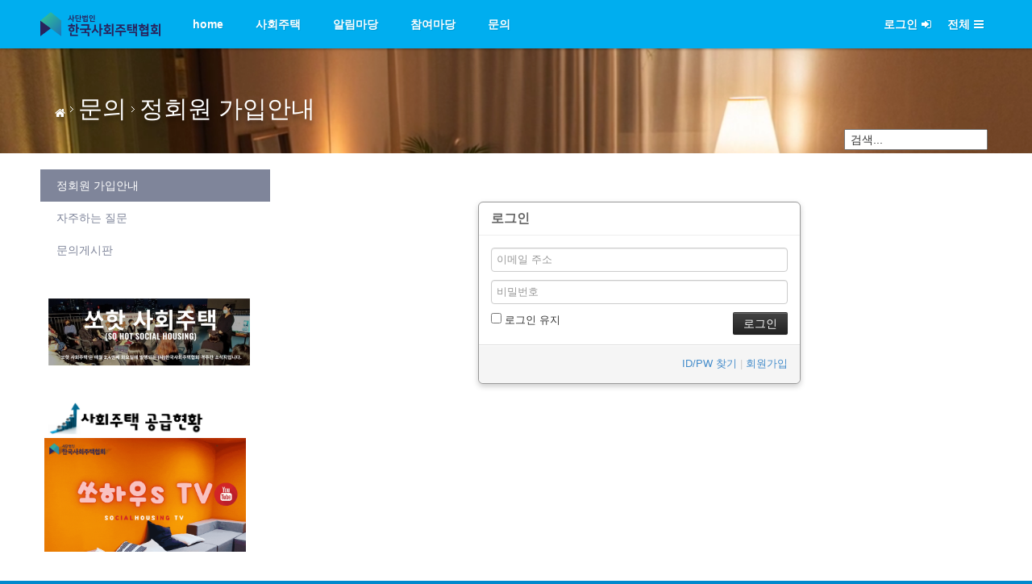

--- FILE ---
content_type: text/html; charset=UTF-8
request_url: http://www.socialhousing.kr/index.php?mid=signin&act=dispMemberLoginForm
body_size: 6773
content:
<!DOCTYPE html>
<html lang="ko">
<head>
<!-- META -->
<meta charset="utf-8">
<meta name="Generator" content="XpressEngine">
<meta http-equiv="X-UA-Compatible" content="IE=edge">
<meta name="robots" content="noindex">
<!-- TITLE -->
<title>정회원 가입안내 - 사회주택협회</title>
<!-- CSS -->
<link rel="stylesheet" href="/common/css/xe.min.css?20191117233113" />
<link rel="stylesheet" href="/layouts/doorweb_v4/css/font-awesome.min.css?20190607083747" />
<link rel="stylesheet" href="/addons/oembed/jquery.oembed.min.css?20191117233114" />
<link rel="stylesheet" href="/modules/member/skins/default/css/member.css?20191117233113" />
<link rel="stylesheet" href="/layouts/doorweb_v4/css/layout.css?20230401040255" />
<link rel="stylesheet" href="/layouts/doorweb_v4/css/bootstrap.min.css?20230331052536" />
<link rel="stylesheet" href="/modules/editor/styles/default/style.css?20191117233113" />
<link rel="stylesheet" href="/widgets/bannerWidget/skins/bxslider/css/jquery.bxslider.min.css?20240419062040" />
<link rel="stylesheet" href="/widgets/bannerWidget/skins/bxslider/css/style.css?20210103134906" />
<link rel="stylesheet" href="/widgets/tag_list/skins/blog_tag_list/common.css?20190607083747" />
<link rel="stylesheet" href="/files/faceOff/226/212/layout.css?20230219214249" />
<!-- JS -->
<script>
var current_url = "http://www.socialhousing.kr/?mid=signin&act=dispMemberLoginForm";
var request_uri = "http://www.socialhousing.kr/";
var current_mid = "signin";
var waiting_message = "서버에 요청 중입니다. 잠시만 기다려주세요.";
var ssl_actions = new Array();
var default_url = "http://www.socialhousing.kr/";
</script>
<!--[if lt IE 9]><script src="/common/js/jquery-1.x.min.js?20191117233113"></script>
<![endif]--><!--[if gte IE 9]><!--><script src="/common/js/jquery.min.js?20191117233114"></script>
<!--<![endif]--><script src="/common/js/x.min.js?20191117233114"></script>
<script src="/common/js/xe.min.js?20191117233114"></script>
<script src="/modules/member/skins/default/js/member.js?20191117233113"></script>
<!--[if lt IE 9]><script src="/common/js/respond.min.js?20191117233113"></script>
<![endif]--><script src="/widgets/bannerWidget/skins/bxslider/js/jquery.bxslider.min.js?20210103134906"></script>
<!-- RSS -->
<!-- ICON -->
<link rel="shortcut icon" href="/files/attach/xeicon/favicon.ico" /><link rel="apple-touch-icon" href="/files/attach/xeicon/mobicon.png" />

<!-- Global site tag (gtag.js) - Google Analytics -->
<script async src="https://www.googletagmanager.com/gtag/js?id=G-TEZQSFM00Z"></script>
<script>
  window.dataLayer = window.dataLayer || [];
  function gtag(){dataLayer.push(arguments);}
  gtag('js', new Date());

  gtag('config', 'G-TEZQSFM00Z');
</script>


    <link rel="EditURI" type="application/rsd+xml" title="RSD" href="http://www.socialhousing.kr/signin/api" />
<meta http-equiv="X-UA-Compatible" content="IE=edge">
<meta name="viewport" content="width=device-width, initial-scale=1">
<style> .xe_content { font-size:14px; }</style>
<link rel="canonical" href="http://www.socialhousing.kr/index.php?mid=signin&act=dispMemberLoginForm" />
<meta name="keywords" content="사회주택, 사회임대주택, 공적지원임대주택, 주거복지로드맵, 셰어하우스, 주택정책" />
<meta name="description" content="공공임대주택을 혁신하고 민간임대주택의 공공성을 높이는 사회임대주택 활성화를 위해 함께 노력하고 있습니다." />
<meta property="og:locale" content="ko_KR" />
<meta property="og:type" content="website" />
<meta property="og:url" content="http://www.socialhousing.kr/index.php?mid=signin&act=dispMemberLoginForm" />
<meta property="og:site_name" content="사회주택협회" />
<meta property="og:title" content="정회원 가입안내 - 사회주택협회" />
<meta property="og:description" content="공공임대주택을 혁신하고 민간임대주택의 공공성을 높이는 사회임대주택 활성화를 위해 함께 노력하고 있습니다." />
<style>
.xe{background-color:#ffffff}
.header,
.gnb .nav li a:hover, 
.gnb .nav li a:focus,
.da-dots span,
.da-arrows span,
.bootstrap_body .btn-group .btn:hover,
.da-slide .da-link:hover,
.h2_widget span,
.camera_wrap .camera_pag .camera_pag_ul li.cameracurrent > span,
.owl-theme .owl-controls .owl-page.active span, 
.owl-theme .owl-controls.clickable .owl-page:hover span,
#scrollUp:hover {background-color:#00aeef;}
.gnb .nav .open a.first_a,
.total_menu a:hover,
.total_menu a:focus,
.da-slide .da-link,
.h2_widget_a,
a:hover,
a:focus{color:#00aeef;}
.da-slide .da-link {border-color:#00aeef;}
.xe_width{max-width:1200px;}
.footer_li{width:16.666666666667%;}
.wrap_widget2{background:#f5f5f5;}
.footer,
body{background-color:#0089cd !important;}
.footer,
.in_lnb li.active{background-color:#7F859A;}
.lnb ul.in_lnb a{color:#7F859A;}
.sub_header{background-image:url(http://www.socialhousing.kr/files/attach/images/212226/05dcc008eddd115e0bef0c4df5042a80.png);}
.in_content{background-color:#fff;}
</style><script>
//<![CDATA[
xe.current_lang = "ko";
xe.cmd_find = "찾기";
xe.cmd_cancel = "취소";
xe.cmd_confirm = "확인";
xe.msg_no_root = "루트는 선택 할 수 없습니다.";
xe.msg_no_shortcut = "바로가기는 선택 할 수 없습니다.";
xe.msg_select_menu = "대상 메뉴 선택";
//]]>
</script>
</head>
<body>

<div class="xe ec">
	<p class="skip"><a href="#body">메뉴 건너뛰기</a></p>
	<header class="header">
		<div class="xe_width">
			<h1>
				<a href="/" id="siteTitle">
															<img src="http://www.socialhousing.kr/files/attach/images/212226/c46170405cafeae2b33df24de7106c35.png" alt="한국사회주택협회">									</a>
			</h1>
			
			<!-- GNB -->
			<nav class="gnb" id="gnb">
				<ul class="nav navbar-nav navbar-left">
					<li class="dropdown">
						<a class="first_a" href="/home">home</a>
						<ul class="dropdown-menu">
							<li><a href="/about">협회소개</a></li><li><a href="/history2">연혁</a></li><li><a href="/members">회원사 소개</a></li><li><a href="/map">찾아오시는 길</a></li>						</ul>					</li><li class="dropdown">
						<a class="first_a" href="/socialh">사회주택</a>
						<ul class="dropdown-menu">
							<li><a href="/dashboard">공급현황</a></li><li><a href="/case">사회주택 이야기</a></li><li><a href="/policy_bbs">정책과 비전</a></li><li><a href="/press">쏘핫 뉴스룸</a></li><li><a href="/youtube_tQjD25">쏘하우스TV</a></li><li><a href="/sohot">[소식지]쏘핫사회주택</a></li>						</ul>					</li><li class="dropdown">
						<a class="first_a" href="/event">알림마당</a>
						<ul class="dropdown-menu">
							<li><a href="/competitions">사회주택 공모사업</a></li><li><a href="/room">입주자 모집중</a></li><li><a href="/edu">교육과정</a></li><li><a href="/days">사회주택의 날</a></li><li><a href="/rgms">정기총회</a></li><li><a href="/Policy_forum">정책토론회</a></li>						</ul>					</li><li class="dropdown">
						<a class="first_a" href="/comm_ksha">참여마당</a>
						<ul class="dropdown-menu">
							<li><a href="/notice2">공지사항</a></li><li><a href="/community">게시판</a></li><li><a href="/archive2">자료실</a></li>						</ul>					</li><li class="dropdown">
						<a class="first_a" href="/faq">문의</a>
						<ul class="dropdown-menu">
							<li><a href="/signin">정회원 가입안내</a></li><li><a href="/faq">자주하는 질문</a></li><li><a href="/qna">문의게시판</a></li>						</ul>					</li><li class="dropdown">
						<a class="first_a" href=""></a>
											</li>				</ul>
			</nav>
			<!-- /GNB -->
			<!-- User Dropdown -->
			<div class="navbar-right gnb">
				<ul class="nav navbar-nav member-menu">
					<li class="dropdown">
												<a class="first_a" href="/index.php?mid=signin&amp;act=dispMemberLoginForm">로그인<i class="fa fa14 fa-sign-in"></i></a>						<ul class="dropdown-menu">
														<li><a class="act_login" href="/index.php?mid=signin&amp;act=dispMemberLoginForm">로그인</a></li>
							<li><a href="/index.php?act=dispMemberSignUpForm">회원가입</a></li>
							<li><a href="/index.php?act=dispMemberFindAccount">ID/PW 찾기</a></li>
															
						</ul>
					</li>
					<li class="total_act_li"><a href="#" class="first_a act_menu">전체<i class="fa fa14 fa-bars"> </i></a></li>
				</ul>
			</div>
			<!-- END User Dropdown -->
		</div>
	</header>
	<div class="total_menu">	
		<div class="xe_width">
			<ul class="clearBoth">
				<li  class="H_first_li">
					<a class="door_a total_first_a" href="/home">home</a><button class="Nav_i"><i class="fa fa-plus-square"></i><i class="fa fa-minus-square"></i></button>					<ul class="total_sub1">
						<li class="H_second_li">
							<a href="/about" class="door_a" ><i class="fa fa-caret-right"></i> 협회소개</a>
							
						</li><li class="H_second_li">
							<a href="/history2" class="door_a" ><i class="fa fa-caret-right"></i> 연혁</a>
							
						</li><li class="H_second_li">
							<a href="/members" class="door_a" ><i class="fa fa-caret-right"></i> 회원사 소개</a>
							
						</li><li class="H_second_li">
							<a href="/map" class="door_a" ><i class="fa fa-caret-right"></i> 찾아오시는 길</a>
							
						</li>					</ul>				</li><li  class="H_first_li">
					<a class="door_a total_first_a" href="/socialh">사회주택</a><button class="Nav_i"><i class="fa fa-plus-square"></i><i class="fa fa-minus-square"></i></button>					<ul class="total_sub1">
						<li class="H_second_li">
							<a href="/dashboard" class="door_a" ><i class="fa fa-caret-right"></i> 공급현황</a>
							
						</li><li class="H_second_li">
							<a href="/case" class="door_a" ><i class="fa fa-caret-right"></i> 사회주택 이야기</a>
							
						</li><li class="H_second_li">
							<a href="/policy_bbs" class="door_a" ><i class="fa fa-caret-right"></i> 정책과 비전</a>
							
						</li><li class="H_second_li">
							<a href="/press" class="door_a" ><i class="fa fa-caret-right"></i> 쏘핫 뉴스룸</a>
							
						</li><li class="H_second_li">
							<a href="/youtube_tQjD25" class="door_a" ><i class="fa fa-caret-right"></i> 쏘하우스TV</a>
							
						</li><li class="H_second_li">
							<a href="/sohot" class="door_a" ><i class="fa fa-caret-right"></i> [소식지]쏘핫사회주택</a>
							
						</li>					</ul>				</li><li  class="H_first_li">
					<a class="door_a total_first_a" href="/event">알림마당</a><button class="Nav_i"><i class="fa fa-plus-square"></i><i class="fa fa-minus-square"></i></button>					<ul class="total_sub1">
						<li class="H_second_li">
							<a href="/competitions" class="door_a" ><i class="fa fa-caret-right"></i> 사회주택 공모사업</a>
							
						</li><li class="H_second_li">
							<a href="/room" class="door_a" ><i class="fa fa-caret-right"></i> 입주자 모집중</a>
							
						</li><li class="H_second_li">
							<a href="/edu" class="door_a" ><i class="fa fa-caret-right"></i> 교육과정</a>
							
						</li><li class="H_second_li">
							<a href="/days" class="door_a" ><i class="fa fa-caret-right"></i> 사회주택의 날</a>
							
						</li><li class="H_second_li">
							<a href="/rgms" class="door_a" ><i class="fa fa-caret-right"></i> 정기총회</a>
							
						</li><li class="H_second_li">
							<a href="/Policy_forum" class="door_a" ><i class="fa fa-caret-right"></i> 정책토론회</a>
							
						</li>					</ul>				</li><li  class="H_first_li">
					<a class="door_a total_first_a" href="/comm_ksha">참여마당</a><button class="Nav_i"><i class="fa fa-plus-square"></i><i class="fa fa-minus-square"></i></button>					<ul class="total_sub1">
						<li class="H_second_li">
							<a href="/notice2" class="door_a" ><i class="fa fa-caret-right"></i> 공지사항</a>
							
						</li><li class="H_second_li">
							<a href="/community" class="door_a" ><i class="fa fa-caret-right"></i> 게시판</a>
							
						</li><li class="H_second_li">
							<a href="/archive2" class="door_a" ><i class="fa fa-caret-right"></i> 자료실</a>
							
						</li>					</ul>				</li><li class="active highlight H_first_li" >
					<a class="door_a total_first_a" href="/faq">문의</a><button class="Nav_i"><i class="fa fa-plus-square"></i><i class="fa fa-minus-square"></i></button>					<ul class="total_sub1">
						<li class="H_second_li">
							<a href="/signin" class="door_a" ><i class="fa fa-caret-right"></i> 정회원 가입안내</a>
							
						</li><li class="H_second_li">
							<a href="/faq" class="door_a" ><i class="fa fa-caret-right"></i> 자주하는 질문</a>
							
						</li><li class="H_second_li">
							<a href="/qna" class="door_a" ><i class="fa fa-caret-right"></i> 문의게시판</a>
							
						</li>					</ul>				</li>		
			</ul>
		</div>
	</div>
				<div class="sub_header animation-pulseBgSlow">
		<div class="ie_sub_header">
<img src="http://www.socialhousing.kr/files/attach/images/212226/05dcc008eddd115e0bef0c4df5042a80.png" class="blur" alt="배경이미지" /> 
</div>
		<div class="xe_width">
			<h1>정회원 가입안내</h1>
			<!-- depth 1 -->
						<!-- depth 2 -->
						<div class="wrap_breadclumb">
				<ul class="breadclumb">
																	
					<li class="first_breadclumb">
						<a href="http://www.socialhousing.kr/">
							<span>HOME</span><i class="fa fa-home"></i>
						</a>
					</li>
					<li>
						<a href="/faq">문의</a>
					</li>					<li>
						<a href="/signin">정회원 가입안내</a>
					</li>				</ul>
			</div><!-- 검색 시작 -->
			<div class="top_search" style="margin:0px 0px 10px 10px; text-align: right;">
				<form action="http://www.socialhousing.kr/" method="post" id="isSearch"><input type="hidden" name="error_return_url" value="/index.php?mid=signin&amp;act=dispMemberLoginForm" />
												<input type="hidden" name="mid" value="" />
						<input type="hidden" name="act" value="IS" />
						<input type="hidden" name="search_target" value="title_content" />
						<input name="is_keyword" type="text" class="TopinputText" title="keyword" value=" 검색..." onfocus="if(this.value==' 검색...')this.value='';" onblur="if(this.value=='')this.value=' 검색...';" />
						<input type="image" src="/layouts/doorweb_v4/img/empty.gif" alt="submit" title="submit" class="Topsearch" />			
				</form>
			</div>
<!-- 검색 끝 -->
		
</div>
	</div>		
	<div class="body bootstrap_body" id="body">
		<div class="xe_width clearBoth">
			<!-- LNB -->
			<div class="wrap_lnb">
				<nav class="lnb">
					<div class="wrap_gnb">
						<ul class="lnb_section in_lnb">
							<li class="active"><a href="/signin">정회원 가입안내</a>
															</li><li><a href="/faq">자주하는 질문</a>
															</li><li><a href="/qna">문의게시판</a>
															</li>						</ul>
					</div>					<div class="wrap_ec_widget">
						<div class="lnb_section">
							<div class="widgetDW_sub">
																<div class="in_widget">
																																				<div class="xe-widget-wrapper " style=""><div style="*zoom:1;padding:0px 0px 0px 0px !important;"><div class="bannerWidget" id="bannerWidget_6972ee33b1e38">
		<div>
		<a href="http://www.socialhousing.kr/sohot" target="_self"><img src="/files/attach/images/115633/857/201/c7c179d8d7b0a3c67f092dec619f61c7.png" alt="사회주택기금" title="사회주택기금" /></a>	</div>
	</div>
<script>
jQuery(function($) {
	$('#bannerWidget_6972ee33b1e38').bxSlider({
		pager: false,
		speed: 3500,
		autoDelay: 50,
		controls: false,
		auto: true,
		autoControls: false,
		randomStart: true,
		slideWidth: '300',
		adaptiveHeight: true,
		touchEnabled: false,
				autoHover: true
			});
});
</script></div></div>								</div>
							</div>							<div class="widgetDW_sub widgetDW_sub1">
																<div class="in_widget">
																																				<a href="http://www.socialhousing.kr/dashboard" > <img src="http://www.socialhousing.kr/files/attach/images/153641/2f561a3ffda08ccea094551a2a69bb08.png" width="250"> </a>

<a href="https://bit.ly/sohouseTV" target="_top"> <img src="http://www.socialhousing.kr/files/attach/images/153641/5d223e750a69bd727974a242e256eb71.gif" width="250"> </a>								</div>
							</div>			
							<div class="widgetDW_sub widgetDW_sub1">
																<div class="in_widget">
																																				<div class="xe-widget-wrapper " style=""><div style="*zoom:1;padding:0px 0px 0px 0px !important;">    <div class="blog_widget_">
  <div class="tag_list">
    <div class="items">
                    <span class="type4">
                                                            <a href="/index.php?mid=signin&amp;act=IS&amp;where=document&amp;search_target=tag&amp;is_keyword=%EB%A6%AC%EB%AA%A8%EB%8D%B8%EB%A7%81">리모델링</a>
                                                </span>
                    <span class="type4">
                                                            <a href="/index.php?mid=signin&amp;act=IS&amp;where=document&amp;search_target=tag&amp;is_keyword=%EC%82%AC%EC%97%85%EA%B3%B5%EA%B3%A0">사업공고</a>
                                                </span>
                    <span class="type4">
                                                            <a href="/index.php?mid=signin&amp;act=IS&amp;where=document&amp;search_target=tag&amp;is_keyword=%EC%82%AC%ED%9A%8C%EC%A0%81%EC%A3%BC%ED%83%9D">사회적주택</a>
                                                </span>
                    <span class="type4">
                                                            <a href="/index.php?mid=signin&amp;act=IS&amp;where=document&amp;search_target=tag&amp;is_keyword=%EA%B2%BD%EA%B8%B0%EB%8F%84">경기도</a>
                                                </span>
                    <span class="type4">
                                                            <a href="/index.php?mid=signin&amp;act=IS&amp;where=document&amp;search_target=tag&amp;is_keyword=GH">GH</a>
                                                </span>
                    <span class="type4">
                                                            <a href="/index.php?mid=signin&amp;act=IS&amp;where=document&amp;search_target=tag&amp;is_keyword=%ED%98%91%EB%8F%99%EC%A1%B0%ED%95%A9">협동조합</a>
                                                </span>
                    <span class="type4">
                                                            <a href="/index.php?mid=signin&amp;act=IS&amp;where=document&amp;search_target=tag&amp;is_keyword=%EC%8F%98%ED%95%AB%EC%82%AC%ED%9A%8C%EC%A3%BC%ED%83%9D">쏘핫사회주택</a>
                                                </span>
                    <span class="type4">
                                                            <a href="/index.php?mid=signin&amp;act=IS&amp;where=document&amp;search_target=tag&amp;is_keyword=%EB%94%B0%EC%82%AC%EA%B8%B0%EA%B8%88">따사기금</a>
                                                </span>
                    <span class="type4">
                                                            <a href="/index.php?mid=signin&amp;act=IS&amp;where=document&amp;search_target=tag&amp;is_keyword=%EC%84%9C%EC%9A%B8%EC%8B%9C">서울시</a>
                                                </span>
                    <span class="type2">
                                                            <a href="/index.php?mid=signin&amp;act=IS&amp;where=document&amp;search_target=tag&amp;is_keyword=%EC%82%AC%ED%9A%8C%EC%A3%BC%ED%83%9D">사회주택</a>
                                                </span>
                    <span class="type4">
                                                            <a href="/index.php?mid=signin&amp;act=IS&amp;where=document&amp;search_target=tag&amp;is_keyword=SH">SH</a>
                                                </span>
                    <span class="type4">
                                                            <a href="/index.php?mid=signin&amp;act=IS&amp;where=document&amp;search_target=tag&amp;is_keyword=%EB%94%B0%EB%9C%BB%ED%95%9C%EC%82%AC%ED%9A%8C%EC%A3%BC%ED%83%9D%EA%B8%B0%EA%B8%88">따뜻한사회주택기금</a>
                                                </span>
                    <span class="type4">
                                                            <a href="/index.php?mid=signin&amp;act=IS&amp;where=document&amp;search_target=tag&amp;is_keyword=%EB%A7%A4%EC%9E%85%EC%95%BD%EC%A0%95%ED%98%95">매입약정형</a>
                                                </span>
                    <span class="type3">
                                                            <a href="/index.php?mid=signin&amp;act=IS&amp;where=document&amp;search_target=tag&amp;is_keyword=%ED%86%A0%EC%A7%80%EC%9E%84%EB%8C%80%EB%B6%80">토지임대부</a>
                                                </span>
                    <span class="type1">
                                                            <a href="/index.php?mid=signin&amp;act=IS&amp;where=document&amp;search_target=tag&amp;is_keyword=%EC%82%AC%EC%97%85%EA%B3%B5%EB%AA%A8">사업공모</a>
                                                </span>
                    <span class="type4">
                                                            <a href="/index.php?mid=signin&amp;act=IS&amp;where=document&amp;search_target=tag&amp;is_keyword=%EC%BB%A4%EB%AE%A4%EB%8B%88%ED%8B%B0">커뮤니티</a>
                                                </span>
                    <span class="type4">
                                                            <a href="/index.php?mid=signin&amp;act=IS&amp;where=document&amp;search_target=tag&amp;is_keyword=%ED%8A%B9%ED%99%94%ED%98%95">특화형</a>
                                                </span>
                    <span class="type4">
                                                            <a href="/index.php?mid=signin&amp;act=IS&amp;where=document&amp;search_target=tag&amp;is_keyword=%EA%B3%B5%EB%8F%99%EC%B2%B4%EC%A3%BC%ED%83%9D">공동체주택</a>
                                                </span>
                    <span class="type4">
                                                            <a href="/index.php?mid=signin&amp;act=IS&amp;where=document&amp;search_target=tag&amp;is_keyword=%EB%B9%88%EC%A7%91%ED%99%9C%EC%9A%A9">빈집활용</a>
                                                </span>
                    <span class="type3">
                                                            <a href="/index.php?mid=signin&amp;act=IS&amp;where=document&amp;search_target=tag&amp;is_keyword=LH">LH</a>
                                                </span>
                    <span class="type3">
                                                            <a href="/index.php?mid=signin&amp;act=IS&amp;where=document&amp;search_target=tag&amp;is_keyword=%EB%89%B4%EC%8A%A4%EB%B8%8C%EB%A6%AC%ED%95%91">뉴스브리핑</a>
                                                </span>
            </div>
  </div>
</div>
</div></div>								</div>
							</div>						</div>
					</div>				</nav>			</div>			<!-- /LNB -->
			<!-- CONTENT -->
			<div class="wrap_content has_bg">
				<div class="content" id="content">
					<div class="in_content"><section class="xm">
	<div class="signin">
	<div class="login-header">
		<h1><i class="icon-user"></i> 로그인</h1>
	</div>
	<div class="login-body">
				<form  action="/index.php?act=procMemberLogin" method="post" id="fo_member_login"><input type="hidden" name="error_return_url" value="/index.php?mid=signin&amp;act=dispMemberLoginForm" /><input type="hidden" name="mid" value="signin" /><input type="hidden" name="vid" value="" /><input type="hidden" name="ruleset" value="@login" />
			<input type="hidden" name="success_return_url" value="" />
			<input type="hidden" name="act" value="procMemberLogin" />
			<input type="hidden" name="xe_validator_id" value="modules/member/skins" />
			<fieldset>
				<div class="control-group">
										<input type="email" name="user_id" id="uid" required placeholder="이메일 주소" title="이메일 주소" />					<input type="password" name="password" id="upw" required placeholder="비밀번호" title="비밀번호" />
				</div>
				<div class="control-group">
					<label for="keepid_opt">
						<input type="checkbox" name="keep_signed" id="keepid_opt" value="Y" />
						로그인 유지					</label>
					<div id="warning">
						<p>브라우저를 닫더라도 로그인이 계속 유지될 수 있습니다. 로그인 유지 기능을 사용할 경우 다음 접속부터는 로그인할 필요가 없습니다. 단, 게임방, 학교 등 공공장소에서 이용 시 개인정보가 유출될 수 있으니 꼭 로그아웃을 해주세요.</p>
					</div>
					<input type="submit" value="로그인" class="submit btn btn-inverse" />
				</div>
			</fieldset>
		</form>
	</div>
	<div class="login-footer">
		<a href="/index.php?mid=signin&amp;act=dispMemberFindAccount">ID/PW 찾기</a>
		|
		<a href="/index.php?mid=signin&amp;act=dispMemberSignUpForm">회원가입</a>
	</div>
</div>
<script>
jQuery(function($){
	var keep_msg = $('#warning');
	keep_msg.hide();
	$('#keepid_opt').change(function(){
		if($(this).is(':checked')){
			keep_msg.slideDown(200);
		} else {
			keep_msg.slideUp(200);
		}
	});
});
</script>
</section>
</div>
				</div>
<!-- banner -->
			
</div>
		
			<!-- /CONTENT -->
                  </div>
	</div></div>
<footer class="footer">
	<div class="xe_width clearBoth">
		<div class="footer_left">
			<a href="/">
				<img src="http://www.socialhousing.kr/files/attach/images/212226/5b635c764af1e1cbc047a24bb4760e62.png" alt="한국사회주택협회" />
			</a>		</div>
		<div class="footer_right">
			<ul class="clearBoth">
				<li class="footer_li">
					<a class="foot_first_a" href="http://www.molit.go.kr/USR/NEWS/m_71/lst.jsp?search_section=p_sec_2"><img src="/files/attach/menu_button/110793/110797.20220616143328.menu_normal_btn.png" onmouseout="this.src='/files/attach/menu_button/110793/110797.20220616143328.menu_normal_btn.png'" alt="국토교통부"   /></a>
									</li><li class="footer_li">
					<a class="foot_first_a" href="https://housing.seoul.go.kr/"><img src="/files/attach/menu_button/110793/110794.20220616143457.menu_normal_btn.png" onmouseout="this.src='/files/attach/menu_button/110793/110794.20220616143457.menu_normal_btn.png'" alt="서울특별시"   /></a>
									</li><li class="footer_li">
					<a class="foot_first_a" href="https://soco.seoul.go.kr/soHouse/main/main.do"><img src="/files/attach/menu_button/110793/110795.20220616143940.menu_normal_btn.png" onmouseout="this.src='/files/attach/menu_button/110793/110795.20220616143940.menu_normal_btn.png'" alt="서울 사회주택 플랫폼"   /></a>
									</li><li class="footer_li">
					<a class="foot_first_a" href="http://www.khug.or.kr/index.jsp?mainType=support"><img src="/files/attach/menu_button/110793/110796.20220907065220.menu_normal_btn.png" onmouseout="this.src='/files/attach/menu_button/110793/110796.20220907065220.menu_normal_btn.png'" alt="HUG사회주택금융센터"   /></a>
									</li><li class="footer_li">
					<a class="foot_first_a" href="https://nhuf.molit.go.kr/"><img src="/files/attach/menu_button/110793/224815.20230727144243.menu_normal_btn.png" onmouseout="this.src='/files/attach/menu_button/110793/224815.20230727144243.menu_normal_btn.png'" alt="주택도시기금"   /></a>
									</li><li class="footer_li">
					<a class="foot_first_a" href="https://apply.lh.or.kr/lhapply/apply/pch/list.do?mi=1076"><img src="/files/attach/menu_button/110793/148943.20220907070141.menu_normal_btn.jpg" onmouseout="this.src='/files/attach/menu_button/110793/148943.20220907070141.menu_normal_btn.jpg'" alt="LH한국토지주택공사"   /></a>
									</li><li class="footer_li">
					<a class="foot_first_a" href="http://hwf.or.kr/"><img src="/files/attach/menu_button/110793/148944.20220616143552.menu_normal_btn.png" onmouseout="this.src='/files/attach/menu_button/110793/148944.20220616143552.menu_normal_btn.png'" alt="주거복지재단"   /></a>
									</li>		
			</ul>
			<div class="copylight">
								<p><div> 
<img src="http://ccl.cckorea.org/media/200_by.png" width="70"> (사)한국사회주택협회 </br>
서울특별시 중구 명동10길 35-4, 전진상영성센터 교육관1층 T. 02-6264-5323
</div></p>			</div>
		</div>
	</div>
</footer>
<script>
		/* scrollUp Minimum setup */
	jQuery(function($){
			$.scrollUp();
		});
	</script><!-- ETC -->
<div class="wfsr"></div>
<script src="/addons/autolink/autolink.js?20191117233114"></script><script src="/addons/oembed/jquery.oembed.min.js?20191117233114"></script><script src="/addons/oembed/oembed.min.js?20191117233114"></script><script src="/files/cache/ruleset/2181b75fe7b79512161a0ca213cedd65.ko.js?20250102111823"></script><script src="/layouts/doorweb_v4/js/layout.js?20190607083747"></script><script src="/layouts/doorweb_v4/js/jquery.scrollUp.min.js?20190607083747"></script></body>
</html>


--- FILE ---
content_type: text/css
request_url: http://www.socialhousing.kr/files/faceOff/226/212/layout.css?20230219214249
body_size: 116
content:
/* blur 이미지를 50% 흑백 처리하고 10px 흐리게 */
img .blur {
  filter: grayscale(0.5) blur(10px);
}